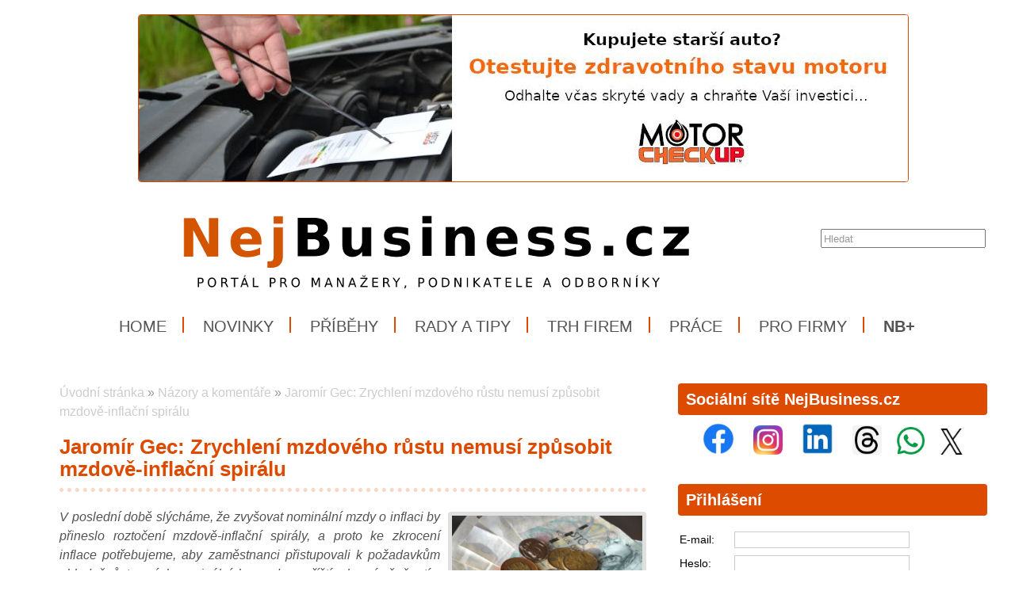

--- FILE ---
content_type: text/html; charset=UTF-8
request_url: https://www.nejbusiness.cz/nazory/2022-09-15-jaromir-gec-zrychleni-mzdoveho-rustu-nemusi-zpusobit-mzdoveinflacni-spiralu
body_size: 9607
content:
<!DOCTYPE html>
<html lang='cs'> 
<head> 

    <meta http-equiv='Content-Type' content='text/html; charset=utf-8' /> 
    <meta name='description' content='Jaromír Gec: Zrychlení mzdového růstu nemusí způsobit mzdově-inflační spirálu • V poslední době slýcháme, že zvyšovat nominální mzdy o inflaci by přineslo roztočení mzdově-inflační spirály, a proto ke zkrocení inflace potřebujeme, aby zaměstnanci přistupovali k požadavkům ohledně růstu svých nominálních mezd pro příští rok umírněně a tím pomohli inflaci zastavit. V celé debatě o proinflačnosti mzdového růstu ale chybí její zasazení do kontextu vývoje reálné produktivity práce. • NejBusiness.cz' /> 
    <meta name='keywords' content='NejBusiness.cz, Jaromír Gec,Zrychlení mzdového růstu nemusí způsobit mzdově-inflační spirálu,Komentář,Názor,nejbusiness,banka,bankovnictví,peníze,finance,finančnictví,finanční trh,ekonomika,Komerční banka, a.s.,komerčka,KB,inflace' /> 
    <meta name='author' content='Petr Hamrozi' /> 


    <meta name="google-site-verification" content="EBG-DhuiKK3ShMmnwWvV6bxWAmRaEBw7Vmf1oxsMgUE" /> 

<script data-ad-client="ca-pub-9632211238182049" async src="https://pagead2.googlesyndication.com/pagead/js/adsbygoogle.js"></script>
    <link href='/content/nejbusiness/style/favicon.ico' rel='icon' type='image/x-icon' /> 

    <link rel='stylesheet' href='/content/nejbusiness/style/style.css?ver=262' type='text/css' /> 
    <link rel='stylesheet' href='/style/jquery.qtip.min.css?ver=262' type='text/css' /> 
    <link rel='stylesheet' href='/style/fileupload/jquery-ui.css?ver=262' type='text/css' /> 
    <link rel='stylesheet' href='/style/fileupload/jquery.fileupload-ui.css?ver=262' type='text/css' /> 
    <link rel='stylesheet' href='/style/videojs/video-js.min.css?ver=262' type='text/css' /> 
    <link rel='stylesheet' href='/style/videojs/videojs-hls-quality-selector.css?ver=262' type='text/css' /> 
    <link rel='stylesheet' href='/style/jcarousel/nejbusiness/skin.css?ver=262' type='text/css' /> 
    <link rel='stylesheet' href='/style/jcarousel/nejbusiness/skin-fullframe.css?ver=262' type='text/css' /> 
    <link rel='stylesheet' href='/style/jcarousel/nejbusiness/skin-goods.css?ver=262' type='text/css' /> 
    <link rel='stylesheet' href='/style/prettyPhoto.css?ver=262' type='text/css' /> 
    <link rel='stylesheet' href='/style/videojs/video-js.css?ver=262' type='text/css' /> 
    <link rel='stylesheet' href='/style/collapser/style.css?ver=262' type='text/css' /> 
    <link rel='stylesheet' href='/style/treeview/jquery.treeview.css?ver=262' type='text/css' /> 
    <link rel='stylesheet' href='http://fonts.googleapis.com/css?family=Open+Sans&amp;subset=latin,latin-ext' type='text/css' /> 

    <link rel='alternate' href='/rss/' type='application/rss+xml' title='NejBusiness.cz' />

    <script type='text/javascript' src='/jscript/AjaxList.js?ver=262'></script> 
    <script type='text/javascript' src='/jscript/base64.js?ver=262'></script> 
    <script type='text/javascript' src='/jscript/cookie.js?ver=262'></script> 
    <script type='text/javascript' src='/jscript/DoubleTable.js?ver=262'></script> 
    <script type='text/javascript' src='/jscript/HttpConnector.js?ver=262'></script> 
    <script type='text/javascript' src='/jscript/inputParser.js?ver=262'></script> 
    <script type='text/javascript' src='/jscript/inputProcess.js?ver=262'></script> 
    <script type='text/javascript' src='/jscript/ListParser.js?ver=262'></script> 
    <script type='text/javascript' src='/jscript/Selector.js?ver=262'></script> 
    <script type='text/javascript' src='/jscript/utils.js?ver=262'></script> 
    <script type='text/javascript' src='/jscript/countdown.js?ver=262'></script> 
    <script type='text/javascript' src='/jscript/videojs/video.min.js?ver=262'></script> 
    <script type='text/javascript' src='/jscript/videojs/videojs-contrib-quality-levels.min.js?ver=262'></script> 
    <script type='text/javascript' src='/jscript/videojs/videojs-hls-quality-selector.min.js?ver=262'></script> 
    <script type='text/javascript' src='/jscript/jquery-1.7.1.min.js?ver=262'></script> 
    <script type='text/javascript' src='/jscript/jquery-ui-1.8.16.min.js?ver=262'></script> 
    <script type='text/javascript' src='/jscript/jquery.prettyPhoto.js?ver=262'></script> 
    <script type='text/javascript' src='/jscript/jquery.jcarousel.min.js?ver=262'></script> 
    <script type='text/javascript' src='/jscript/jquery.dropdown.js?ver=262'></script> 
    <script type='text/javascript' src='/jscript/jquery.cycle.all.js?ver=262'></script> 
    <script type='text/javascript' src='/jscript/jquery.cookie.js?ver=262'></script> 
    <script type='text/javascript' src='/jscript/php-serialize.js?ver=262'></script> 
    <script type='text/javascript' src='/jscript/jquery.collapser.min.js?ver=262'></script> 
    <script type='text/javascript' src='/jscript/jquery.treeview.js?ver=262'></script> 

    <title>Jaromír Gec: Zrychlení mzdového růstu nemusí způsobit mzdově-inflační spirálu • NejBusiness.cz</title> 

 <meta property='og:type'  content='article' /> 
 <meta property='og:title' content='Jaromír Gec: Zrychlení mzdového růstu nemusí způsobit mzdově-inflační spirálu' /> 
 <meta property='og:description' content='V poslední době slýcháme, že zvyšovat nominální mzdy o inflaci by přineslo roztočení mzdově-inflační spirály, a proto ke zkrocení inflace potřebujeme, aby zaměstnanci přistupovali k požadavkům ohledně růstu svých nominálních mezd pro příští rok umírněně a tím pomohli inflaci zastavit. V celé debatě o proinflačnosti mzdového růstu ale chybí její zasazení do kontextu vývoje reálné produktivity práce.' /> 
 <meta property='og:image' content='https://www.nejbusiness.cz/image-big-41039.jpg' /> 
 
  <meta property='twitter:card' content='summary_large_image' /> 
  <meta property='twitter:title' content='Jaromír Gec: Zrychlení mzdového růstu nemusí způsobit mzdově-inflační spirálu' /> 
  <meta property='twitter:description' content='V poslední době slýcháme, že zvyšovat nominální mzdy o inflaci by přineslo roztočení mzdově-inflační spirály, a proto ke zkrocení inflace potřebujeme, aby zaměstnanci přistupovali k požadavkům ohledně růstu svých nominálních mezd pro příští rok umírněně a tím pomohli inflaci zastavit. V celé debatě o proinflačnosti mzdového růstu ale chybí její zasazení do kontextu vývoje reálné produktivity práce.' /> 
  <meta property='twitter:image' content='https://www.nejbusiness.cz/image-big-41039.jpg' /> 
 
<script type="text/javascript">var EditReturn=1; var  NewReturn=1; var dir = "/"; </script> 
<!-- TinyMCE Begin -->
<script type='text/javascript' src='/jscript/tiny_mce/tinymce.min.js'></script>		
<script type='text/javascript'>
	 tinymce.init({
		height : '150', 
 		mode : 'textareas',
		editor_selector : 'textarea-tiny',
		theme : 'modern',
		language : 'cs',
 		
		menubar : false,
    	statusbar : false, 		
		
		plugins: [
					'advlist autolink lists link image charmap print preview hr anchor pagebreak',
					'searchreplace wordcount visualblocks visualchars code fullscreen',
					'insertdatetime media nonbreaking save table contextmenu directionality',
					'emoticons template paste textcolor colorpicker textpattern imagetools codesample'
				  ],
		
		toolbar1 : 'bold,italic,underline,strikethrough,|,cut,copy,paste,|,bullist,numlist,|,undo,redo,|,link,unlink,emoticons,|,forecolor',
 		
		extended_valid_elements : 'iframe[src|width|height|name|frameborder|allowfullscreen]',
		relative_urls : false,
		entity_encoding : 'raw',
	});
</script>
<!-- TinyMCE End -->
<style type="text/css">	
	.wraptocenter {display: table-cell; text-align: center; vertical-align: middle;}
	.wraptocenter * {vertical-align: middle;}
	.wraptocenter span {display: inline-block; height: 100%; width: 1px;}
	</style>
	<!--[if lt IE 8]><style>.wraptocenter span {display: inline-block; height: 100%;}</style><![endif]-->
	 
 
</head> 
<body id='body' > 
  <script type='text/javascript'>var transCannotBeBought = 'Nelze koupit'</script> 
<div id='body-overlay1'><div id='body-overlay'><div id='page'>


<div class=" first last no-box-item">
<div><br /><center><a href="https://www.testmotoru.cz" title="MOTORcheckUP - jedinečný test Vašeho motoru." target="_blank">
<img src="https://www.nejbusiness.cz/projects/inzerce/hamri-plus-sro/motorcheckup/photo/motorcheckup-kupujete-starsi-auto-970x210.jpg" max-width="80%" style="border: 1px solid;" ></a></center></div>


</div>

<div id='header'>
	<div id="search"><p style="padding: 0 0 0 0; margin: 0 0 0 0;"><input type="text" id="searchtext" value="Hledat" onclick="this.value=''"  onchange="window.location='/hledat/vyraz-'+Base64.encode($('#searchtext').val());" /></p></div>	<nav><ul id="menu" class="">

<li id="menu1" class="menu-item first">
<a class="menu-item-link "  href="/uvod">Home</a>
</li>

<li id="menu2" class="menu-item second">
<a class="menu-item-link "  href="/zpravy">Novinky</a>
</li>

<li id="menu3" class="menu-item third">
<a class="menu-item-link "  href="/pribehy">Příběhy</a>
</li>

<li id="menu4" class="menu-item second">
<a class="menu-item-link "  href="/rady">Rady a tipy</a>
</li>

<li id="menu5" class="menu-item">
<a class="menu-item-link "  href="/trh">Trh firem</a>
</li>

<li id="menu6" class="menu-item second third">
<a class="menu-item-link "  href="/prace">Práce</a>
</li>

<li id="menu7" class="menu-item">
<a class="menu-item-link "  href="/pro-firmy">Pro firmy</a>
</li>

<li id="menu8" class="menu-item second last">
<a class="menu-item-link "  href="/plus"><strong>NB+</strong></a>
</li>
</ul></nav>	<div class='clear'></div>
	
</div>

<div id='section'>
		<div class='section-left'>
		
		
<div class=" first last no-box-item">
<p><center>

<!-- Kontextová reklama Sklik -->
<div id="sklikReklama_91138"></div>
<script>
	var sklikData = { elm: "sklikReklama_91138", zoneId: "91138", w: 675, h: 90 };
</script>
<script src="//c.imedia.cz/js/script.js"></script>


</center></p>
</div>
	
		<div id="breadcrumb"><a href="/uvod">Úvodní stránka</a> » <a href="/nazory">Názory a komentáře</a> » <a href="/nazory/2022-09-15-jaromir-gec-zrychleni-mzdoveho-rustu-nemusi-zpusobit-mzdoveinflacni-spiralu">Jaromír Gec: Zrychlení mzdového růstu nemusí způsobit mzdově-inflační spirálu</a></div>		<h1>Jaromír Gec: Zrychlení mzdového růstu nemusí způsobit mzdově-inflační spirálu</h1><a class="right-image" rel="prettyPhoto[gallery]" href="/image-big-41039.jpg"><img src="/image-big-41039.jpg" alt="Jaromír Gec: Zrychlení mzdového růstu nemusí způsobit mzdově-inflační spirálu" /></a><p style="text-align: justify;"><em>V poslední době slýcháme, že zvyšovat nominální mzdy o&nbsp;inflaci by přineslo roztočení mzdově-inflační spirály, a proto ke zkrocení inflace potřebujeme, aby zaměstnanci přistupovali k&nbsp;požadavkům ohledně růstu svých nominálních mezd pro příští rok umírněně a tím pomohli inflaci zastavit. V&nbsp;celé debatě o&nbsp;proinflačnosti mzdového růstu ale chybí její zasazení do kontextu vývoje reálné produktivity práce.</em></p>
<p style="text-align: justify;"><em>Ta v&nbsp;letošním druhém čtvrtletí vzrostla meziročně o&nbsp;1,2 %. Reálné mzdy přitom ve stejném období prudce poklesly, oproti předchozímu roku o&nbsp;rekordních bezmála 10 %. Srovnáme-li aktuální data s&nbsp;koncem roku 2019, tedy dobou před pandemií, byla ve druhém čtvrtletí reálná produktivita práce na zaměstnance o&nbsp;1,6 % nižší. Průměrná reálná mzda pak ve stejném období poklesla o&nbsp;5,6 %. Jinými slovy z&nbsp;makroekonomického pohledu v&nbsp;letošním roce i&nbsp;ve srovnání s&nbsp;předpandemickým obdobím mzdové náklady firem na jednotku produkce rostly pomaleji než koncové ceny, za které byly firmy svoje výrobky schopny prodávat na trhu.</em></p>
<p style="text-align: justify;"><em>Čistě optikou očekávaného vývoje produktivity práce v&nbsp;příštím roce, kdy např. ČNB předpovídá její růst v&nbsp;průměru o&nbsp;0,4 %, není důvod k&nbsp;tomu, aby nominální mzdy o&nbsp;očekávanou inflaci nerostly. Koneckonců mzda případně plat je jen jiný název pro cenu práce. Rostou-li v&nbsp;ekonomice všechny ceny i&nbsp;produktivita, dříve nebo později se tomu musí přizpůsobit také nominální mzdy.</em></p>
<p style="text-align: justify;"><em>Určitým argumentem pro pokračující pokles reálných mezd by tak mohlo být spíše to, že od roku 2016 až do začátku loňského roku jejich dynamika naopak produktivitu předbíhala, čímž byl zároveň přiživován růst cen. Obzvlášť patrné to bylo zejména v&nbsp;roce 2020, kdy na jedné straně produktivita práce vlivem uzavírek výrazně propadla, současně však v&nbsp;návaznosti na masivní fiskální stimul reálné mzdy v&nbsp;průměru dále rostly. Druhým důvodem, který by mohl výrazné zrychlení mzdové dynamiky přibrzdit, by mohlo být i&nbsp;to, že koncové ceny pro spotřebitele aktuálně rostou přece jen o&nbsp;něco pomaleji než ceny výrobních vstupů, což ilustruje rychlejší růst cen průmyslových výrobců oproti těm spotřebitelským. My nicméně vzhledem k&nbsp;napětí na trhu práce další pokles reálných mezd v&nbsp;příštím roce neočekáváme, což zároveň znamená, že jejich nominální růst by mohl být dvojciferný. Ani to by ale neznamenalo roztočení mzdově-inflační spirály.</em></p>

<!-- SPECIALNI POLOZKY -->

<h3>Zdroj informací</h3><div><p><em>Jaromír Gec, Ekonomický a strategický výzkum, Komerční banka, a.s.</em></p></div><h3>Datum</h3><div><p><em>15. září 2022</em></p></div>
<!-- VIDEO -->
<!-- FOTO -->
<!-- DOKUMENT -->
	
<!-- DISKUSE -->
			

	</div>
	<div class='section-right'>
		
<div class="box-item first">
<h2 class="title">Sociální sítě NejBusiness.cz</h2>
<div class="vspace"></div><center>
<a href="https://www.facebook.com/nejbusiness.cz" title="Facebook NejBusiness.cz" target="_blank">
<img src="https://www.nejbusiness.cz/projects/firmy/it-a-pocitace/facebook/loga/facebook-logo-100x100/photo/Facebook-logo-100x100.jpg" width="40" height="40" hspace="10"></a>

<a href="https://www.instagram.com/portal_nejbusiness" title="Instagram NejBusiness.cz" target="_blank">
<img src="https://www.nejbusiness.cz/projects/firmy/it-a-pocitace/instagram/photo/instagram-logo-100x100.jpg" width="37" height="37" hspace="10"></a>

<a href="https://www.linkedin.com/company/nejbusiness-cz" title="LinkedIn NejBusiness.cz" target="_blank">
<img src="https://www.nejbusiness.cz/projects/firmy/it-a-pocitace/linkedin/photo/LinkedIn-logo-100x100.jpg" width="40" height="40" hspace="10"></a>

<a href="https://www.threads.net/@portal_nejbusiness" title="Threads NejBusiness.cz" target="_blank">
<img src="https://www.nejbusiness.cz/projects/firmy/it-a-pocitace/threads/photo/threads-logo-100x100.jpg" width="37" height="37" hspace="10"></a>


<a href="https://whatsapp.com/channel/0029VaiDYxi4tRrruI8Pxo2Y" title="Kanál portálu NejBusiness.cz na platformě WhatsApp" target="_blank">
<img src="https://www.nejbusiness.cz/projects/firmy/it-a-pocitace/whatsapp/photo/WhatsApp-logo-100x100.jpg" width="35" height="35" hspace="5"></a>

<a href="https://twitter.com/NejBusinessCZ" title="Síť X NejBusiness.cz" target="_blank">
<img src="https://www.nejbusiness.cz/projects/firmy/it-a-pocitace/twitter/loga/x-logo-100x80/photo/x-logo-100x80.jpg" width="40" height="33" hspace="5"></a>

</center>








</div>

<div class="box-item second">
<h2 class="title">Přihlášení</h2>
<div class="vspace"></div><form  id="frmLogin"  onsubmit="return false;"  action="" method="post" >
<table class='system-header'>
<tr><th>Přihlášení</th></tr></table><table class='system'>
<tr id='frmLogin_row_email' class="ok"><td class="name">E-mail:</td><td class="input" ><input class='general-input' name="email" value="" type="text" maxlength="300"  id='frmLogin_email' /></td></tr>
<tr class="invisible" id='frmLogin_errtr_email' ><td class="name-err"></td><td class="value-err" id='frmLogin_errtd_email' ></td></tr>
<tr id='frmLogin_row_heslo' class="ok"><td class="name">Heslo:</td><td class="input" ><input class='general-input' name="heslo" value="" type="password" autocomplete="on" maxlength="300"  id='frmLogin_heslo' /></td></tr>
<tr class="invisible" id='frmLogin_errtr_heslo' ><td class="name-err"></td><td class="value-err" id='frmLogin_errtd_heslo' ></td></tr>
<tr id='frmLogin_row_mysubmit' class="ok"><td class="name"></td><td class="input" ><div class='floatleft'><input name="mysubmit" value="Odeslat" onclick="BasicAjaxRequest('frmLogin_loading_mysubmit', 'frmLogin', '?', '0', '0' )" type="submit" id='frmLogin_mysubmit' />
</div><div class='floatleft'><div class='ajax-off' id='frmLogin_loading_mysubmit'></div></div></td></tr>
<tr class="invisible" id='frmLogin_errtr_mysubmit' ><td class="name-err"></td><td class="value-err" id='frmLogin_errtd_mysubmit' ></td></tr>
</table></form><div style='padding-left: 17px;'><a href='/registrace'>Registrace</a> | <a href='/heslo-obnovit'>Zapomenuté heslo</a></div>
</div>

<div class="box-item third">
<h2 class="title">Doporučujeme</h2>
<div class="vspace"></div><div><center>
<a href="https://www.testmotoru.cz" title="MotorCheckUP - test kondice a stavu motoru" target="_blank">
<img src="https://www.nejbusiness.cz/projects/inzerce/hamri-plus-sro/motorcheckup/photo/motorcheckup-kupujete-starsi-auto-500x333.jpg" width="300" height="200" style="border: 1px solid;" ><br>
</a></center></div>


<div><center>
<a href="rady/syndrom-vyhoreni" title="Syndrom vyhoření - jak jej řešit">
<img src="https://www.nejbusiness.cz/projects/inzerce/hamri-plus-sro/nejbusinesscz/nejbusiness-plus/syndrom-vyhoreni/photo/mb-plus-syndrom-vyhoreni-750x500.jpg" width="300" height="200" style="border: 1px solid;" >
</a></center></div>












</div>

<div class="box-item second">
<h2 class="title"><a href="/nazory/">Názory a komentáře</a></h2>
<div class="vspace"></div><div style="margin-left: auto; margin-right: auto; text-align: left;"><a href="/nazory" title="Pohledy známých osobností"><strong>Názory a komentáře</strong></a></div>


<div style="margin-left: auto; margin-right: auto; text-align: left;"><a href="/nazory/pridat" title="Jak přidat Váš názor nebo komentář">Přidat názor nebo komentář</a></div>

<div style="margin-left: auto; margin-right: auto; text-align: left;"><a href="/pro-partnery/nazory-a-komentare" title="Staňte se partnerem projektu">Staňte se partnerem</a></div>

<div style="margin-left: auto; margin-right: auto; text-align: left;"><a href="/pro-partnery/nazory-a-komentare" title="SO projektu">O projektu</a></div>

</div>

<div class="box-item">
<h2 class="title"><a href="/pro-firmy">NejBusiness.cz Pro firmy</a></h2>
<div class="vspace"></div><div style="margin-left: auto; margin-right: auto; text-align: left;">
<strong><a href="/pro-firmy" title="Získejte podrobnější informace pro skupiny firem">Tématické informace:</a></strong><br>

<a href="/pro-firmy#projekty" title="Informace pro běžné firmy">Projekty pro firmy</a><br>

<a href="/pro-firmy#sluzby" title="Informace pro firmy nabízející služby">Služby pro firmy</a><br>

<a href="/inzerce" title="Informace pro inzerenty">Pro inzerenty</a><br>

<a href="/zamestnavatele" title="Informace pro zaměstnavatele">Pro zaměstnavatele</a><br><br>

</div>


<div style="margin-left: auto; margin-right: auto; text-align: left;">
<strong><a href="/pro-firmy#projekty" title="Získejte podrobnější informace o našich projektech a aktivitách">Projekty pro firmy:</a></strong><br>

<a href="/pro-partnery/business-point" title="Informace o cyklu regionálních setkávání firem">Business Point</a><br>

<a href="/dotace-a-granty" title="Informace o aktuálních dotačních titulech">Dotace a granty</a><br>

<a href="/prace" title="Zajímavé pracovní nabídky">Nabídky práce</a><br>

<a href="/nazory" title="Názory a komentáře odborníků">Názory a komentáře</a><br>

<a href=/help" title="Pomáháme českým a slovenským firmám">NejBusiness Help</a><br>

<a href="/nejbusiness-news" title="Mějte přehled o tom, co se děje v jednotlivých oborech">Newsletter</a><br>

<a href="/zpravy" title="Přinášíme novinky a zajímavosti z bezmála 30 oborů">Novinky a zajímavosti z jednotlivých oborů</a><br>

<a href="/pro-partnery/osobnosti-v-businessu" title="Přibližujeme významné osobností českého a slovenského businessu">Osobnosti v businessu</a><br>

<a href="/pro-partnery/pribehy-firem" title="Přibližujeme příběhy zajímaých firem">Příběhy firem</a><br>

<a href="/pro-partnery/studuj-techniku" title="Podporujeme zájem mladých lidí o technicky zaměřené obory a řemesla">Studuj techniku</a><br>

<a href="/pro-partnery/sefove-testuji" title="Osobnosti českého a slovenského businessu testují výrobky nebo služby">Šéfové testují</a><br>

<a href="/akce" title="Přinášíme přehled odborných vzdělávacích akcí">Školení, kurzy, semináře</a><br>

<a href="/trh" title="Obchodní platforma pro firmy">Trh firem</a><br>

<a href="/pro-partnery/ucse" title="Podporujeme schopné, nadané a pilné děti a mladé lidi při jejich studiu">Uč s a vyhraj!</a><br>

<a href="/pro-partnery/ze-zivota-firem" title="Cyklus anket a praktických informací pro firmy">Ze života firem</a><br>

<a href="/zakony" title="Aktuální přehled legislativy ČR - Sbírka zákonů">Zákony a vyhlášky</a><br>

<a href="/pro-partnery/v-automotive" title="Podporujeme zájem o automobilový průmysl">V automotive</a><br>

<a href="/zakazky" title="Přehled veřejných zakázek a poptávek">Veřejné zakázky a poptávky</a><br>

<br>

</div>



<div style="margin-left: auto; margin-right: auto; text-align: left;">
<strong><a href="/pro-firmy#sluzby" title="Nabídka služeb pro firmy">Služby pro firmy:</a></strong><br>

<a href="/pro-firmy/clients" title="Podpoříme prodej Vašich výrobků nebo služeb">NejBusiness Clients</a><br>

<a href="/pro-firmy#sluzby" title="Pomůžeme s mezinárodní podporou Vaší firmy a Vašich výrobků">NejBusiness Companies and Products</a><br>

<a href="/trh-firem/connection" title="Pomůžeme Vám spojit síly s dalším partnery u nás i v zahraničí">NejBusiness Connection</a><br>

<a href="/trh-firem/consulting" title="Pomůžeme s prodejem firmy, divize, akvizicemi nebo záměrem pro investora">NejBusiness Consulting</a><br>

<a href="/uvery" title="Pomůžeme se zajištením výhodných úvěrů pro Vaše podnikání">NejBusiness Finance</a><br>

<a href="/help" title="Pomáháme českým a slovenským manažerům v soboním a pracovním životě">NejBusiness Help</a><br>

<a href="/pro-firmy/hr" title="Pomůžeme vyhledat nové zaměstnance">NejBusiness HR</a><br>

<a href="/pro-firmy/pr" title="Pomůžeme se propagací Vaší firmy">NejBusiness PR</a><br>

<a href="/pro-firmy/strategy" title="Pomůžeme se strategickým rozvojem a rozložením podnikatelských rizik">NejBusiness Risks and Strategy</a><br>


<br>

</div>



<div style="margin-left: auto; margin-right: auto; text-align: left;">

<strong><a href="/pro-partnery#radi-pomuzeme" title="Pomůžeme Váší firmě s tím, co Vás trápí...">Rádi Vám pomůžeme:</a></strong><br>

<a href="/pro-partnery#radi-pomuzeme" title="Pomůžeme Vám nalézt nové zákazníky">Nalézt nové zákazníky</a><br>

<a href="/pro-partnery#radi-pomuzeme" title="Pomůžeme Vám při hledání nových zaměstnanců">Nalézt nové zaměstnance</a><br>

<a href="/pro-partnery#radi-pomuzeme" title="Pomůžeme Vám posílit pozici na trhu">Posílit pozici na trhu</a><br>

<a href="/pro-partnery#radi-pomuzeme" title="Pomůžeme Vám prodat Vaší firmu nebo koupit novou">Prodat nebo koupit firmu</a><br>

<a href="/pro-partnery#radi-pomuzeme" title="Pomůžeme Vám prodat nebo koupit výrobní či jiné technologie">Prodat nebo koupit technologie</a><br>

<a href="/pro-partnery#radi-pomuzeme" title="Pomůžeme Vám rozložit podnikatelská rizika">Rozložit podnikatelská rizika</a><br>

<a href="/pro-partnery#radi-pomuzeme" title="Pomůžeme Vám využít volné kapacity - výrobní, skladové...">Využít volné kapacity</a><br>

<a href="/pro-partnery#radi-pomuzeme" title="Máte jiné požadavky? obraťte se na nás...">a mnoho dalšího...</a><br>
<br>

</div>




<div style="margin-left: auto; margin-right: auto; text-align: left;">

<strong><a href="/pro-partnery#jine-obory" title="Naše skupina působí i v jiných oborech">Působíme i v jiných oborech:</a></strong><br>

<a href="https://www.e-feedback.cz" title="Pomáháme zlepšovat pracovní prostředí ve firmách" target="_blank">E-FeedBack</a><br>

<a href="https://www.profibusiness.world" title="Mezinárodní obchodní platforma" target="_blank">ProfiBusiness.world</a><br>

<a href="https://www.studuj-techniku.cz" title="Podporujeme zájem mladých lidí o technicky zaměřené obory a řemesla" target="_blank">Studuj techniku</a><br>

<a href="https://www.studuj-techniku.cz/ucse.php" title="Podporujeme schopné, nadané a pilné děti a mladé lidi při jejich studiu" target="_blank">Uč s a vyhraj!</a><br>

<a href="https://www.bibletv.cz" title="Křesťanská internetová televize" target="_blank">BibleTV</a><br>

<a href="http://www.spoleki4u.cz" title="Pomáháme potřebným..." target="_blank">Spolek I4U</a><br>

<a href="https://www.muzeumbible.cz" title="Světové Muzeum a Knihovna Bible" target="_blank">Muzeum Bible</a><br><br>

</div>






<div style="margin-left: auto; margin-right: auto; text-align: left;">

<strong><a href="/pro-partnery#newsletter" title="Budeme Vás informovat o novinkách magazínu NejBusiness.cz">Newsletter pro partnery:</a></strong><br>

<a href="/pro-partnery#newsletter" title="Informujte se zajímavých možnostech pro Vaší firmu">Možnosti spolupráce s námi</a><br>

<a href="/pro-partnery#newsletter" title="Informujte se o tom, na čem pracujeme a co připravujeme">Novinky a zajímavosti o NejBusiness.cz</a><br>


<a href="/pro-partnery#newsletter" title="Informujte se zajímavých možnostech pro Vaší firmu">Projekty pro Vaší firmu</a><br>

<a href="/newsletter-pro-partnery-nejbusiness" title="Zaregistrujte Váš e-mail a mějte pravidelný přehled">Registrujte Váš e-mail</a><br>
<br>

</div>



<div style="margin-left: auto; margin-right: auto; text-align: left;">

<strong><a href="/pro-partnery#kontakt" title="Jsme Vám k dispozici...">Kontaktujte nás:</a></strong><br>

<a href="/pro-partnery#kontakt" title="Neváhejte se na nás kdykoliv obrátit...">Jsme Vám k dispozici...</a><br><br>

</div>



</div>

<div class="box-item second third">
<h2 class="title"><a href="/nejbusiness-news">NejBusiness.cz News</a></h2>
<div class="vspace"></div><a href="/nejbusiness-news" title="Newsletter for you"><img src="https://www.profibusiness.world/projects/ilustrace/profibusinessworld/photo/newsletter-profibusiness-300x150.jpg" width="300" height="150" alt"Newsletter ProfiBusiness.world" border="0"></a>
</div>

<div class="box-item">
<h2 class="title">Reklama</h2>
<div class="vspace"></div>
<div><center>
<a href="https://www.hnutinej.cz" target="_blank">
<img src="https://www.nejbusiness.cz/projects/inzerce/hnuti-nej/snizme-byrokracii/NEJ-snizme-byrokracii-300x200.jpg" width="300" height="200" style="border: 1px solid;">
</a></center></div>

</div>

<div class="box-item second">
<h2 class="title">Zajímavosti</h2>
<div class="vspace"></div><div style="margin-left: auto; margin-right: auto; text-align: left;">

<a href="/kraje-ceske-republiky" title="Přehled krajů České republiky">Kraje České republiky</a>, 
<a href="/statni-svatky-ceske-republiky" title="Přehled Státních svátků České republiky">Státní svátky ČR</a><br>

<a href="/oteviraci-doba-o-svatcich" title="Otevírací doba o svátcích">Otevírací doba o svátcích</a>
<br>

<a href="/seznam-bank-v-ceske-republice" title="Seznam bank v ČR">Seznam bank</a>, <a href="/kody-bank-v-ceske-republice" title="Kódy bank v ČR">kódy bank</a>
<br>

<strong><a href="/seznam-zivnosti" title="Seznam živností">Živnosti</a></strong> (<a href="/seznam-zivnosti/remeslne-zivnosti" title="Seznam řemeslných živností">řemeslné</a>, <a href="/seznam-zivnosti/vazane-zivnosti" title="Seznam vázaných živností">vázané</a>, <a href="/seznam-zivnosti/volne-zivnosti" title="Seznam volných živností">volné</a>)<br>

<a href="/stipendia" title="Stipendia a stipendijní programy pro mladé">Stipendia a stipendijní programy</a>
<br>
<a href="/trh-firem/jak-prodat-firmu" title="Jak prodat firmu">Jak prodat firmu</a>
<br>


</div>



</div>

<div class="box-item third">
<h2 class="title">Naše projekty a aktivity</h2>
<div class="vspace"></div><div style="margin-left: auto; margin-right: auto; text-align: left;"><strong><a href="https://www.hamri.cz" title="Hamri Plus s.r.o. - Služby, informace, výrobky" target="_blank">Hamri Plus s.r.o.</a></strong></div>


<div style="margin-left: auto; margin-right: auto; text-align: left;"><a href="https://www.ecechy.cz" title="eČechy.cz - regionální informace, zajímavosti, tipy, nabídky práce a mnoho dalšího..." target="_blank">eČechy.cz</a></div>


<div style="margin-left: auto; margin-right: auto; text-align: left;"><a href="https://www.emoravia.cz" title="eMoravia.cz - regionální informace, zajímavosti, tipy, nabídky práce a mnoho dalšího..." target="_blank">eMoravia.cz</a></div>


<div style="margin-left: auto; margin-right: auto; text-align: left;"><a href="https://www.eslezsko.cz" title="eSlezsko.cz - regionální informace, zajímavosti, tipy, nabídky práce a mnoho dalšího..." target="_blank">eSlezsko.cz</a></div>

<div style="margin-left: auto; margin-right: auto; text-align: left;"><a href="https://www.mladez.cz" title="Mládež.cz - informace, rady, tipy, životní příběhy, školy, práce, brigády a mnoho dalšího..." target="_blank">Mládež.cz</a></div>

<div style="margin-left: auto; margin-right: auto; text-align: left;"><a href="http://motorcheckup.com/cs/startovni-strana.html" title="MOTORcheckUP - chromatografický test benzínových a dieslových motorů" target="_blank">MOTORcheckUP</a>
</div>


<div style="margin-left: auto; margin-right: auto; text-align: left;"><a href="https://www.nejbusiness.cz" title="NejBusiness.cz - Informace, životní příběhy, názory a komentáře, prodej firem, akvizice, veřejné zakázky, kurzy a semináře a mnoho dalšího..." target="_blank">NejBusiness.cz</a></div>

<div style="margin-left: auto; margin-right: auto; text-align: left;"><a href="https://www.nejchlapi.cz" title="NejChlapi.cz - Informace, zajímavosti, tipy, životní příběhy, nabídky práce a mnoho dalšího..." target="_blank">NejChlapi.cz</a></div>


<div style="margin-left: auto; margin-right: auto; text-align: left;"><a href="https://www.prodejfirem.eu" title="ProdejFirem.eu - specialista na prodej firem a akvizice" target="_blank">ProdejFirem.eu</a></div>


<div style="margin-left: auto; margin-right: auto; text-align: left;">
<a href="https://www.profibusiness.eu" title="ProfiBusineww.eu - Evropská obchodní platforma" target="_blank">ProfiBusiness.eu</a>
</div>

<div style="margin-left: auto; margin-right: auto; text-align: left;">
<a href="https://www.profibusiness.world" title="ProfiBusineww.world - mezinárodní obchodní platforma" target="_blank">ProfiBusiness.world</a></div> 

<div style="margin-left: auto; margin-right: auto; text-align: left;">
<a href="https://www.testmotoru.cz" title="TestMotoru.cz - vše o testování motoru" target="_blank">TestMotoru.cz</a></div>
<br>


<div style="margin-left: auto; margin-right: auto; text-align: left;"><strong><a href="https://www.spoleki4u.cz" title="Spolek I4U - Pomáháme druhým" target="_blank">Spolek I4U</a></strong></div>

<div style="margin-left: auto; margin-right: auto; text-align: left;"><a href="https://www.erecenze.eu" title="eRecenze.eu - Recenze, testy, hodnocení, zkušenosti" target="_blank">eRecenze.eu</a></strong></div>

<div style="margin-left: auto; margin-right: auto; text-align: left;"><a href="https://www.nejlepsi-napad.cz" title="Nejlepší nápad - hledáme zajímavé nápady, náměty, inovace a start-upy mezi dětmi a mladými lidmi" target="_blank">Nejlepší nápad</a></strong></div>

<div style="margin-left: auto; margin-right: auto; text-align: left;"><a href="https://www.odbornicidoskol.cz" title="Odborníci Do Škol - přivádíme odborníky z praxe do českých a slovenských škol" target="_blank">Odborníci Do Škol</a></strong></div>

<div style="margin-left: auto; margin-right: auto; text-align: left;"><a href="https//www.mladez.cz/stipendia" title="Stipendia a stipendijní programy pro mladé" >Stipendia +</a></strong></div>

<div style="margin-left: auto; margin-right: auto; text-align: left;"><a href="https://www.studuj-techniku.cz" title="Studuj techniku a řemeslo - motivujeme děti a mladé k většímu zájmu o technicky a řemeslně zaměřené obory" target="_blank">Studuj techniku a řemeslo</a></strong></div>

<div style="margin-left: auto; margin-right: auto; text-align: left;"><a href="https://www.muzeumbible.cz" title="Světové Muzeum a Knihovna Bible" target="_blank">Světové Muzeum a Knihovna Bible</a></strong></div>


<div style="margin-left: auto; margin-right: auto; text-align: left;"><a href="https://www.uc-se.cz" title="Uč se a vyhraj! - oceňujeme pilné, schopné a nadané děti a mladé lidi za jejich píli ve škole" target="_blank">Uč se a vyhraj!</a></strong></div>
<br>


<div style="margin-left: auto; margin-right: auto; text-align: left;"><strong><a href="https://www.bibletv.cz" title="BibleTV" target="_blank">BibleTV</a></strong></div>


<div style="margin-left: auto; margin-right: auto; text-align: left;"><strong><a href="https://www.hnutinej.cz" title="Hnutí NEJ" target="_blank">Hnutí NEJ</a></strong></div>

<div style="margin-left: auto; margin-right: auto; text-align: left;"><strong><a href="https://www.slezskaenergetika.cz" title="Slezská energetika" target="_blank">Slezská energetika</a></strong></div>

<div style="margin-left: auto; margin-right: auto; text-align: left;"><a href="https://www.hamri.pl" title="Hamri Plus Polska" target="_blank">Hamri Plus PL</a></strong></div>

<div style="margin-left: auto; margin-right: auto; text-align: left;"><a href="https://www.wilgotnosc-budynkow.pl" title="Wilgotność budynków Polska" target="_blank">Wilgotność budynków PL</a></div>

<br>


</div>
	
	</div>
	<div class='clear'></div>
	
</div>

<div id='footer'>
	<h5>NejBusiness.cz</h5>
	<nav><ul id="menu-bottom" class="">

<li id="menu-bottom1" class="menu-item first">
<a class="menu-item-link "  href="http://www.profibusiness.world">ProfiBusiness.world</a>
</li>

<li id="menu-bottom2" class="menu-item second">
<a class="menu-item-link "  href="/zpravy">Novinky</a>
</li>

<li id="menu-bottom3" class="menu-item third">
<a class="menu-item-link "  href="/kontakt">Kontakt</a>
</li>

<li id="menu-bottom4" class="menu-item second">
<a class="menu-item-link "  href="http://www.e-feedback.cz">E-FeedBack</a>
</li>

<li id="menu-bottom5" class="menu-item">
<a class="menu-item-link "  href="/trh-firem">Trh firem</a>
</li>

<li id="menu-bottom6" class="menu-item second third">
<a class="menu-item-link "  href="/plus">Platforma NB+</a>
</li>

<li id="menu-bottom7" class="menu-item">
<a class="menu-item-link "  href="http://www.studuj-techniku.cz">Studuj techniku!</a>
</li>

<li id="menu-bottom8" class="menu-item second">
<a class="menu-item-link "  href="/akce">Vzdělávání</a>
</li>

<li id="menu-bottom9" class="menu-item third">
<a class="menu-item-link "  href="/inzerce">Inzerce</a>
</li>

<li id="menu-bottom10" class="menu-item second">
<a class="menu-item-link "  href="http://www.hamri.cz">Hamri Plus s.r.o.</a>
</li>

<li id="menu-bottom11" class="menu-item">
<a class="menu-item-link "  href="/prace">Nabídky práce</a>
</li>

<li id="menu-bottom12" class="menu-item second third">
<a class="menu-item-link "  href="/pro-firmy">Pro firmy</a>
</li>

<li id="menu-bottom13" class="menu-item">
<a class="menu-item-link "  href="http://www.muzeumbible.cz">Muzeum Bible</a>
</li>

<li id="menu-bottom14" class="menu-item second">
<a class="menu-item-link "  href="/nejbusiness-news">Newsletter</a>
</li>

<li id="menu-bottom15" class="menu-item third last">
<a class="menu-item-link "  href="/pro-partnery">Pro partnery</a>
</li>
</ul></nav>	<div class='clear'></div>
	
</div>

<div id='footer-logo'>
	<img alt='NejBusiness.cz' src='/content/nejbusiness/style/logo_footer.png' />
</div>

<div id='footer-invisible'>
	
<div class="hidden-item">
<!-- Go to www.addthis.com/dashboard to customize your tools -->
<script type="text/javascript" src="//s7.addthis.com/js/300/addthis_widget.js#pubid=ra-58c584c422b06c1d"></script>

</div>

<div class="hidden-item">
<!-- Google tag (gtag.js) -->
<script async src="https://www.googletagmanager.com/gtag/js?id=UA-7269427-26"></script>
<script>
  window.dataLayer = window.dataLayer || [];
  function gtag(){dataLayer.push(arguments);}
  gtag('js', new Date());

  gtag('config', 'UA-7269427-26');
</script>

</div>

<div class="hidden-item">
<script async src="https://pagead2.googlesyndication.com/pagead/js/adsbygoogle.js"></script>
<script>
  (adsbygoogle = window.adsbygoogle || []).push({
    google_ad_client: "ca-pub-5516814768240880",
    enable_page_level_ads: true
  });
</script>

</div>
	
</div>

</div></div></div>
<script type="text/javascript">
		$(document).ready(function(){
		$("a[rel^='prettyPhoto']").prettyPhoto({social_tools: false, deeplinking: true});
	});</script>
<div style="display:none;">Page generated in 0.2148 seconds.</div>

<div style='display:none;'>Redakční systém <a href='http://www.teal.cz'>teal.cz</a> naprogramoval <a href='http://www.vitadostal.cz'>Vítězslav Dostál</a></div></body> 
</html> 


--- FILE ---
content_type: text/html; charset=utf-8
request_url: https://www.google.com/recaptcha/api2/aframe
body_size: 268
content:
<!DOCTYPE HTML><html><head><meta http-equiv="content-type" content="text/html; charset=UTF-8"></head><body><script nonce="YSNSepkG0n_zisKcDjrVLw">/** Anti-fraud and anti-abuse applications only. See google.com/recaptcha */ try{var clients={'sodar':'https://pagead2.googlesyndication.com/pagead/sodar?'};window.addEventListener("message",function(a){try{if(a.source===window.parent){var b=JSON.parse(a.data);var c=clients[b['id']];if(c){var d=document.createElement('img');d.src=c+b['params']+'&rc='+(localStorage.getItem("rc::a")?sessionStorage.getItem("rc::b"):"");window.document.body.appendChild(d);sessionStorage.setItem("rc::e",parseInt(sessionStorage.getItem("rc::e")||0)+1);localStorage.setItem("rc::h",'1769859371145');}}}catch(b){}});window.parent.postMessage("_grecaptcha_ready", "*");}catch(b){}</script></body></html>